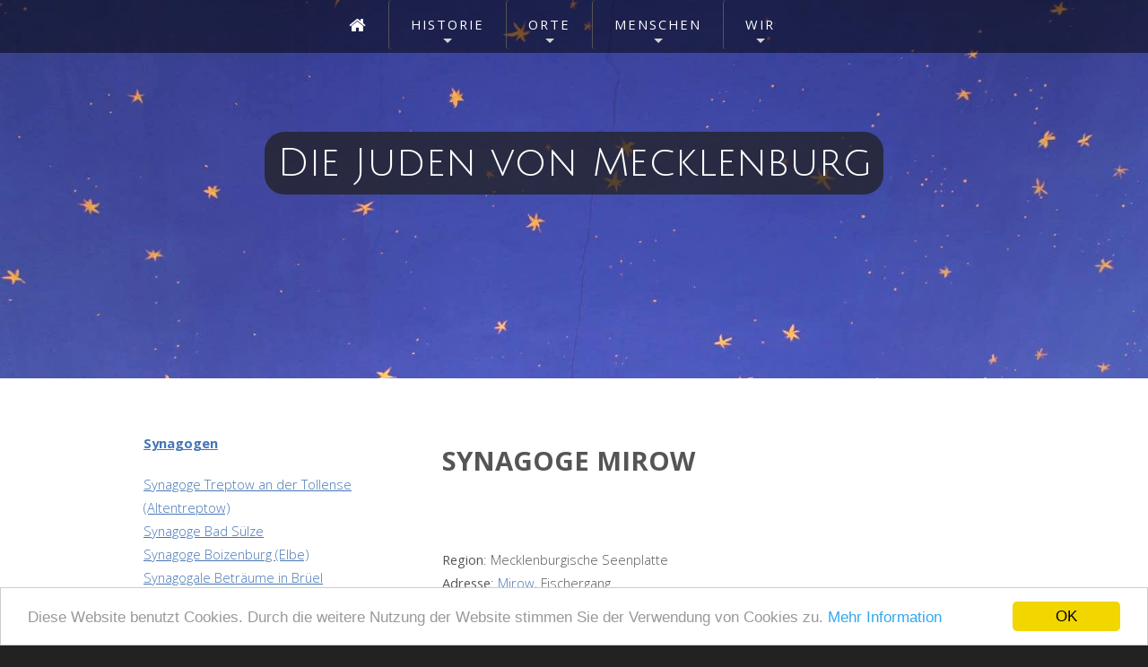

--- FILE ---
content_type: text/html; charset=utf-8
request_url: http://juden-in-mecklenburg.de/Synagogen/Synagoge_Mirow
body_size: 5468
content:
<!DOCTYPE HTML>
<!--
	Solarize by TEMPLATED
	templated.co @templatedco
	Released for free under the Creative Commons Attribution 3.0 license (templated.co/license)
-->
<html lang="de" xml:lang="de" xmlns="http://www.w3.org/1999/xhtml" itemscope itemtype="http://schema.org/Organization">
<head>
    <title>Die Synagoge Mirow</title>
    <meta http-equiv="content-type" content="text/html; charset=utf-8" />
    <meta http-equiv="X-UA-Compatible" content="IE=edge,chrome=1" />
    <meta name="description" content="Die Synagoge Mirow" />
    <meta name="keywords" content="Synagoge, Juden, Mecklenburg, Synagoge Mirow" />
    <meta name="robots" content="index, follow"/>
    <link rel="shortcut icon" href="./public/img/favicon.ico" type="image/png">
            <script src="/public/js/analytics.js"></script>
    
    
    <!-- HTML5 shim and Respond.js IE8 support of HTML5 elements and media queries -->
    <!--[if lt IE 9]>
    <script src="https://cdnjs.cloudflare.com/ajax/libs/html5shiv/3.7.3/html5shiv.min.js"></script>
    <script src="https://cdnjs.cloudflare.com/ajax/libs/respond.js/1.4.2/respond.min.js"></script>
    <![endif]-->

    <!-- jQuery -->
    <script src="https://code.jquery.com/jquery-3.2.1.min.js" integrity="sha256-hwg4gsxgFZhOsEEamdOYGBf13FyQuiTwlAQgxVSNgt4=" crossorigin="anonymous"></script>

    <!-- jQuery UI -->
    <script src="https://code.jquery.com/ui/1.12.1/jquery-ui.min.js" integrity="sha256-VazP97ZCwtekAsvgPBSUwPFKdrwD3unUfSGVYrahUqU=" crossorigin="anonymous"></script>
    <link href="https://cdnjs.cloudflare.com/ajax/libs/jqueryui/1.12.1/themes/smoothness/jquery-ui.min.css" rel="stylesheet" type="text/css" />


    <!-- Skel.js -->
    <script src="https://cdnjs.cloudflare.com/ajax/libs/skel-layers/2.2.1/skel.min.js"></script>
    <script src="https://cdnjs.cloudflare.com/ajax/libs/skel-layers/2.2.1/skel-layers.min.js"></script>

    <!-- SmartMenus jQuery plugin -->
    <script src="https://cdnjs.cloudflare.com/ajax/libs/jquery.smartmenus/1.0.1/jquery.smartmenus.min.js" type="text/javascript"></script>
    <!-- SmartMenus core CSS (required) -->
    <link href="https://cdnjs.cloudflare.com/ajax/libs/jquery.smartmenus/1.0.1/css/sm-core-css.css" rel="stylesheet" type="text/css" />
    <!-- SmartMenus "sm-custom" menu theme (optional, you can use your own CSS, too) -->
    <!-- <link href="https://cdnjs.cloudflare.com/ajax/libs/jquery.smartmenus/1.0.1/css/sm-custom/sm-blue.min.css" rel="stylesheet" type="text/css" />	-->
    <link rel="stylesheet" href="/public/css/jquery.smartmenus/sm-custom.css" />

    <script src="/public/js/init.js"></script>

    <link rel="stylesheet" href="https://cdnjs.cloudflare.com/ajax/libs/normalize/7.0.0/normalize.min.css" />

    <noscript>
        <link rel="stylesheet" href="https://cdnjs.cloudflare.com/ajax/libs/skel-layers/2.2.1/skel.min.css" />
        <link rel="stylesheet" href="/public/css/style.css" />
    </noscript>
    <!--[if lte IE 8]><link rel="stylesheet" href="/public/css/ie/v8.css" /><![endif]-->
    

    <meta name="google-site-verification" content="IP14NKRqA1XHK4buVgYtJhdXBCUfN01AKKmIvh8aecs" />
    <link rel="publisher" href="https://plus.google.com/+JudeninmecklenburgDe1" />
    <link rel="sitemap" type="application/xml" title="Sitemap" href="/sitemap.xml" />

    <!-- Begin Cookie Consent plugin by Silktide - http://silktide.com/cookieconsent -->
        <script type="text/javascript" src="//cdnjs.cloudflare.com/ajax/libs/cookieconsent2/1.0.9/cookieconsent.min.js"></script>

    <script type="text/javascript">
        
        window.cookieconsent_options = {"message":"Diese Website benutzt Cookies. Durch die weitere Nutzung der Website stimmen Sie der Verwendung von Cookies zu.","dismiss":"OK","learnMore":"Mehr Information","link":"http://ec.europa.eu/ipg/basics/legal/cookies/index_en.htm","theme":"light-bottom"};
        
    </script>
    <!-- End Cookie Consent plugin -->

    <!-- Google+ Snippet Markup -->
    <meta itemprop="name" content="Die Synagoge Mirow" />
    <meta itemprop="description" content="Projekt Juden in Mecklenburg: Die Synagoge Mirow" />
    <meta itemprop="image" content="http://juden-in-mecklenburg.de/public/img/Synagogen/banner.jpg" />

    <!-- Die Twitter Card data -->
    <meta name="twitter:card" content="summary" />
    <meta name="twitter:site" content="@j_mecklenburg" />
    <meta name="twitter:url" content="http://juden-in-mecklenburg.de/Synagogen/Synagoge_Mirow" />
    <meta name="twitter:title" content="Die Synagoge Mirow" />
    <meta name="twitter:description" content="Projekt Juden in Mecklenburg: Die Synagoge Mirow" />
    <meta name="twitter:creator" content="@j_mecklenburg" />
    <meta name="twitter:image:src" content="http://juden-in-mecklenburg.de/public/img/Synagogen/banner.jpg" />
</head>
<body class="homepage">

    
    <!-- Header Wrapper -->
    <div class="wrapper style1">

        <!-- Header -->
        <div id="header">
            <div class="container">

                <!-- Logo -->
                <h2><a href="#" id="logo">Mecklenburg</a></h2>

                <!-- Nav -->
                <nav id="nav">
                    <!-- Mobile menu toggle button (hamburger/x icon) -->
                    <input id="main-menu-state" type="checkbox" />
                    <label class="main-menu-btn" for="main-menu-state">
                        <span class="main-menu-btn-icon"></span> Toggle main menu visibility
                    </label>
                    <ul><li><a href="/" ><span><i class='fa fa-home fa-lg'></i></span></a></li><li><a href="#" ><span>Historie</span></a><ul><li><a href="/Geschichte" ><span>Überblick zur jüdischen Geschichte Mecklenburgs</span></a></li><li><a href="#" ><span>Die „Arisierung“ Mecklenburger Firmen</span></a></li><li><a href="#" ><span>Der Holocaust in Mecklenburg</span></a></li><li><a href="/Bibliografie" ><span>Bibliografie</span></a></li><li><a href="/Dokumente" ><span>Dokumente zur jüdischen Geschichte</span></a></li><li><a href="/Beitraege" ><span>Gastbeiträge</span></a></li></ul></li><li><a href="#" ><span>Orte</span></a><ul><li><a href="/Orte" ><span>Wohnorte</span></a></li><li><a href="/Synagogen" ><span>Synagogen</span></a></li><li><a href="/Friedhoefe" ><span>Jüdische Friedhöfe</span></a></li><li><a href="/Museen_und_Ausstellungen" ><span>Museen & Ausstellungen</span></a></li><li><a href="/Stolpersteine" ><span>Stolpersteine</span></a></li><li><a href="/Juedische_Bevoelkerung" ><span>Jüdische Bevölkerungsentwicklung</span></a></li></ul></li><li><a href="#" ><span>Menschen</span></a><ul><li><a href="#" ><span>Jüdische Familien</span></a></li><li><a href="/Persoenlichkeiten" ><span>Persönlichkeiten</span></a></li><li><a href="/Rabbiner" ><span>Rabbiner</span></a></li><li><a href="/Holocaust/Opfer" ><span>Holocaust-Opfer</span></a></li><li><a href="/Geschichte/Juedische_Kriegsteilnehmer" ><span>Jüdische Kriegsteilnehmer</span></a></li><li><a href="/Genealogie" ><span>Genealogie</span></a></li></ul></li><li><a href="#" ><span>Wir</span></a><ul><li><a href="/Forschungsprojekte" ><span>Unsere Forschungsprojekte</span></a></li><li><a href="/Ueber_uns" ><span>Über uns</span></a></li><li><a href="/Hinweise_zu_Anfragen" ><span>Hinweise zu Anfragen</span></a></li><li><a href="/Partner" ><span>Partner</span></a></li><li><a href="/Login" ><span>Login</span></a></li><li><a href="/Impressum" ><span>Impressum</span></a></li></ul></li></ul>
                </nav>

            </div>
        </div>

        <!-- Banner -->
        <div id="banner">
            <section class="container">
                <h2>Die Juden von Mecklenburg</h2>
                <span>&nbsp;</span>
                <p>&nbsp;</p>
            </section>
        </div>
            </div>

    

    <!-- Main -->
    <div id="main" class="wrapper style4">
        <div class="container">
            <div class="row">

                <!-- Sidebar -->
                <div id="sidebar" class="4u">
                                            <ul><li><a href="/Synagogen" style="font-weight: bold; display:block; margin-bottom: 20px !important;"><span>Synagogen</span></a></li><li><a href="/Synagogen/Synagoge_Treptow_an_der_Tollense_Altentreptow" ><span>Synagoge Treptow an der Tollense (Altentreptow)</span></a></li><li><a href="/Synagogen/Synagoge_Bad_Suelze" ><span>Synagoge Bad Sülze</span></a></li><li><a href="/Synagogen/Synagoge_Boizenburg_Elbe" ><span>Synagoge Boizenburg (Elbe)</span></a></li><li><a href="/Synagogen/Synagogale_Betraeume_in_Brueel" ><span>Synagogale Beträume in Brüel</span></a></li><li><a href="/Synagogen/Synagoge_Buetzow" ><span>Synagoge Bützow</span></a></li><li><a href="/Synagogen/Synagoge_Crivitz" ><span>Synagoge Crivitz</span></a></li><li><a href="/Synagogen/Synagoge_Dargun" ><span>Synagoge Dargun</span></a></li><li><a href="/Synagogen/Synagoge_Demmin" ><span>Synagoge Demmin</span></a></li><li><a href="/Synagogen/Synagoge_Doemitz" ><span>Synagoge Dömitz</span></a></li><li><a href="/Synagogen/Synagoge_Fuerstenberg_Havel" ><span>Synagoge Fürstenberg (Havel)</span></a></li><li><a href="/Synagogen/Synagoge_Gadebusch" ><span>Synagoge Gadebusch</span></a></li><li><a href="/Synagogen/Synagoge_Gnoien" ><span>Synagoge Gnoien</span></a></li><li><a href="/Synagogen/Synagoge_Goldberg" ><span>Synagoge Goldberg</span></a></li><li><a href="/Synagogen/Synagoge_Grabow" ><span>Synagoge Grabow</span></a></li><li><a href="/Synagogen/Synagoge_Grevesmuehlen" ><span>Synagoge Grevesmühlen</span></a></li><li><a href="/Synagogen/Synagoge_Guestrow" ><span>Synagoge Güstrow</span></a></li><li><a href="/Synagogen/Synagoge_Hagenow" ><span>Synagoge Hagenow</span></a></li><li><a href="/Synagogen/Synagoge_Krakow_am_See" ><span>Synagoge Krakow am See</span></a></li><li><a href="/Synagogen/Synagoge_Ludwigslust" ><span>Synagoge Ludwigslust</span></a></li><li><a href="/Synagogen/Synagoge_Malchin" ><span>Synagoge Malchin</span></a></li><li><a href="/Synagogen/Synagoge_Malchow" ><span>Synagoge Malchow</span></a></li><li><a href="/Synagogen/Synagoge_Mirow" ><span>Synagoge Mirow</span></a></li><li><a href="/Synagogen/Synagoge_Neubrandenburg" ><span>Synagoge Neubrandenburg</span></a></li><li><a href="/Synagogen/Synagoge_Neubukow" ><span>Synagoge Neubukow</span></a></li><li><a href="/Synagogen/Synagoge_Neukalen" ><span>Synagoge Neukalen</span></a></li><li><a href="/Synagogen/Synagoge_Neustadt_Glewe" ><span>Synagoge Neustadt-Glewe</span></a></li><li><a href="/Synagogen/Synagoge_Alt_Strelitz" ><span>Synagoge Alt-Strelitz</span></a></li><li><a href="/Synagogen/Synagoge_Parchim" ><span>Synagoge Parchim</span></a></li><li><a href="/Synagogen/Synagoge_Penzlin" ><span>Synagoge Penzlin</span></a></li><li><a href="/Synagogen/Synagoge_Plau_am_See" ><span>Synagoge Plau am See</span></a></li><li><a href="/Synagogen/Synagoge_Rehna" ><span>Synagoge Rehna</span></a></li><li><a href="/Synagogen/Synagoge_Ribnitz_Damgarten" ><span>Synagoge Ribnitz-Damgarten</span></a></li><li><a href="/Synagogen/Synagoge_Rossow" ><span>Synagoge Rossow</span></a></li><li><a href="/Synagogen/Synagoge_Rostock" ><span>Synagoge Rostock</span></a></li><li><a href="/Synagogen/Synagoge_Roebel_Mueritz" ><span>Synagoge Röbel (Müritz)</span></a></li><li><a href="/Synagogen/Synagoge_Schwaan" ><span>Synagoge Schwaan</span></a></li><li><a href="/Synagogen/Synagoge_Schwerin" ><span>Synagoge Schwerin</span></a></li><li><a href="/Synagogen/Synagoge_Stavenhagen" ><span>Synagoge Stavenhagen</span></a></li><li><a href="/Synagogen/Synagoge_Sternberg" ><span>Synagoge Sternberg</span></a></li><li><a href="/Synagogen/Synagoge_Tessin" ><span>Synagoge Tessin</span></a></li><li><a href="/Synagogen/Synagoge_Teterow" ><span>Synagoge Teterow</span></a></li><li><a href="/Synagogen/Synagoge_Waren_Mueritz" ><span>Synagoge Waren (Müritz)</span></a></li><li><a href="/Synagogen/Synagoge_Warin" ><span>Synagoge Warin</span></a></li><li><a href="/Synagogen/Synagoge_Wittenburg" ><span>Synagoge Wittenburg</span></a></li></ul>
                                    </div>

                <!-- Content -->
                <div id="content" class="8u skel-cell-important">
                    
                        
                        

                        

    <header class="major">
        <h1>Synagoge Mirow</h1>
        <span class="byline"></span>
    </header>

    <p>
        <b>Region</b>: Mecklenburgische Seenplatte<br/>
        <b>Adresse</b>: <a href="/Orte/Mirow">Mirow</a>, Fischergang        <br /><b>Erhaltung:</b> abgerissen    </p>

    <h3>Geschichte der Synagoge</h3>

            <p>
Es liegen keinerlei Hinweise auf eine jüdische Bevölkerung in <a href="/Orte/Mirow">Mirow</a> während
der <a href="/Geschichte/Juedische_Erstbesiedlung">ersten Phase der jüdischen Besiedlung Mecklenburgs</a> vor,
so dass auch keine Aussagen zu einer Synagoge in dieser Zeit gemacht werden können.
</p>

<p>
Nach der <a href="/Geschichte/Juedische_Neuansiedlung">jüdischen Wiederbesiedlung</a>
muss es zeitlich nacheinander mindestens zwei jüdische Gotteshäuser in Mirow gegeben haben.
Schon 1799 beschloss die jüdische Gemeinde durch die Gemeindemitglieder
Isaac Abraham, Jacob Levin, Jacob Abraham, Meyer Jacob, Moses Baruch und Philipp Salomon Levy
den Bau einer eigenen Synagoge. Wo diese anschließend errichtet wurde, ist unbekannt.
Laut einer Festschrift von 1927 soll der Name der Gärten “bi de Judenkirch”
auf den ehemaligen Synagogenstandort hinweisen. In einem der Gärten
sollen Steine und Scherben gefunden worden sein, die auf eine Synagoge hingewiesen haben sollen.
Im gleichen Jahr erließ der Rabbiner Levin <strong>Emanuel</strong>, der spätere Landesrabbiner von Mecklenburg-Strelitz,
auch eine Synagogenordnung für Mirow.
Die weitere Geschichte dieses Synagogengebäudes liegt im Dunkeln.
</p>

<p>
Ohne dass die Gründe für die Notwendigkeit bekannt wären, beantragte
die jüdische Gemeinde von Mirow mit Schreiben vom 12. Juli 1858 den Neubau der Synagoge,
die gleichzeitig auch eine Lehrerwohnung beinhalten sollte,
und bat um kostenlose Bereitstellung der Materialien wie Holz, Kalk und gebrannte Steine.
Erst am 28. Januar 1860 scheint der Plan nach positiver Prüfung der finanziellen Tragbarkeit des Vorhabens
durch das Großherzogliche Amt hinreichend Gestalt angenommen zu haben.
Danach wurde für den Bau durch die Gemeinde eine Anleihe von 750 Courant aufgenommen, die über die Folgejahre
durch die Einnahmen aus den Gemeindebeiträgen abgetragen und durch die Verpfändung
des gesamten beweglichen und unbeweglichen Gemeindevermögens gesichert werden sollte.
Die Kreditaufnahme war zuvor am 24. Januar 1860 durch den Vorstand der jüdischen
Gemeinde A. J. <strong>Philippson</strong> und Jacoby <strong>Heine</strong>
sowie durch die Gemeindemitglieder Jacoby <strong>Philippson</strong>,
S. <strong>Herzfeld</strong>, S. <strong>Levin</strong>, H. <strong>Herzfeld</strong>,
Moses <strong>Heine</strong>, S. <strong>Philippson</strong>, B. <strong>Burgheim</strong>,
A. <strong>Philippson</strong> senior und G. <strong>Burgheim</strong> beschlossen worden.
Die Synagoge wurde danach im Mirower Fischergang errichtet.
Am 29. April 1863 wurden der Gemeinde auch die Materialien für den Bau einer Barriere um die Synagoge bewilligt,
womit nur eine übliche Mauer gemeint gewesen sein kann.
</p>

<p>
Auch die weitere Geschichte dieses Gebäudes ist derzeit nur unzureichend erforscht.
Einer Quelle aus dem Jahr 1912 zufolge wurde die Mirower Synagoge zu diesem Zeitpunkt bereits seit Jahren nicht mehr genutzt
und befand sich in einem reparaturbedürftigen Zustand. Die Eigentumsverhältnisse zu diesem Zeitpunkt sind unklar.
Das Synagogengebäude soll später als Lagerhalle genutzt, aber einige Jahre später abgerissen worden sein.
</p>
            <div class="autor">
        -----<br />
        (Gramenz, Jürgen / Ulmer, Sylvia - 04.10.2016)
    </div>
    
        <div class="quellen">
        Quellen:<br /><br />
        <ul>
                            <li>Arlt, Klaus / Beyer, Constantin / Ehlers, Ingrid / Etzold, Alfred / Fahning, Kerstin Antje: Zeugnisse jüdischer Kultur. Erinnerungsstätten in Mecklenburg-Vorpommern, Brandenburg, Berlin, Sachsen-Anhalt, Sachsen und Thüringen, Wichern-Verlag, Berlin 1992</li>
                            <li>Landeshauptarchiv Schwerin: Rep. 4.11-17/3, Nr. 919, 921, 922 (Dominialamt Mirow)</li>
                    </ul>
    </div>


                                    </div>
            </div>
        </div>
    </div>



    <!-- Footer -->
    <div id="footer">
        <section class="container">

            <h4>Projekt Juden in Mecklenburg</h4>

            <div class="row double">
                <div class="6u">
                    <header class="major">
                        <span class="byline">Wir</span>
                    </header>
                        <a href="/Ueber_uns">Über uns</a>
                        | <a href="/Partner">Partner</a>
                        | <a href="/Forschungsprojekte">Forschungsprojekte</a>
                        | <a href="/Impressum">Impressum</a>
                                                    | <a href="/Login" rel="nofollow">Login</a>
                                        </div>
                <div class="6u">
                    <header class="major">
                        <span class="byline">Soziale Netzwerke</span>
                    </header>
                    <ul class="icons">
                                                <li><a href="https://twitter.com/@j_mecklenburg" class="fa fa-twitter" target="_blank"><span>Twitter</span></a></li>
                                                <li><a rel="publisher" href="https://plus.google.com/+JudeninmecklenburgDe1" class="fa fa-google-plus" target="_blank"><span>Google+</span></a></li>
                    </ul>
                </div>

            </div>

            <hr />
        </section>

        <!-- Copyright -->
        <div id="copyright">
            &copy; 2015-2026 Projekt Juden in Mecklenburg (juden-in-mecklenburg.de). Alle Rechte vorbehalten.         </div>
    </div>


            <script>
            $( document ).ready(function() {
                $('.wrapper.style1').css('background-image', 'url(/public/img/Synagogen/banner.jpg)');
            });
        </script>
    </body>
</html>

--- FILE ---
content_type: text/css
request_url: http://juden-in-mecklenburg.de/public/css/style.css
body_size: 3734
content:
@import url("font-awesome.min.css");
@import url("http://fonts.googleapis.com/css?family=Open+Sans:300,400,600,700,800");
@import url("http://fonts.googleapis.com/css?family=Julius+Sans+One");

/*
	Solarize by TEMPLATED
	templated.co @templatedco
	Released for free under the Creative Commons Attribution 3.0 license (templated.co/license)
*/

/* Basic */

	body {
		background: #222222;
	}

		body.loading * {
			-moz-transition: none !important;
			-webkit-transition: none !important;
			-o-transition: none !important;
			-ms-transition: none !important;
			transition: none !important;
			-moz-animation: none !important;
			-webkit-animation: none !important;
			-o-animation: none !important;
			-ms-animation: none !important;
			animation: none !important;
		}

	body, input, select, textarea {
		color: #555555;
		font-family: 'Open Sans', sans-serif;
		font-size: 12pt;
		font-weight: 300;
		line-height: 1.65em;
	}

	a {
		color: #4475b4;
		text-decoration: underline;
	}

	/* Kapitälchen */
	strong {
        letter-spacing: 0.05em;
		font-variant:small-caps;
		font-weight: 700;
	}

	b {
		font-weight: 700;
	}

	em, i {
		font-style: italic;
	}

	p, ul, ol, dl, table, blockquote {
		margin: 0 0 2em 0;
	}

	p {
		line-height: 1.8em;
	}

		p.medium {
			font-size: 1.4em;
		}

	h1, h2, h3, h4, h5, h6 {
		color: inherit;
		font-weight: 700;
	}

		h1 a, h2 a, h3 a, h4 a, h5 a, h6 a {
			color: inherit;
			text-decoration: none;
		}

	h1 {
		font-size: 2.0em;
	}

	h2 {
		font-size: 1.5em;
	}

	h3 {
		font-size: 1.25em;
	}

	sub {
		font-size: 0.8em;
		position: relative;
		top: 0.5em;
	}

	sup {
		font-size: 0.8em;
		position: relative;
		top: -0.5em;
	}

	hr {
		border-top: solid 1px #555555;
		border: 0;
		margin-bottom: 1.5em;
	}

	blockquote {
		border-left: solid 0.5em #555555;
		font-style: italic;
		padding: 1em 0 1em 2em;
	}

	section.special, article.special {
		text-align: center;
	}

	header.major {
		padding-bottom: 3em;
		text-align: center;
		text-transform: uppercase;
	}

		header.major h2 {
			font-size: 2.6em;
			font-weight: 700;
			line-height:1.1em;
		}

		header.major .byline {
			display: block;
			padding-top: 1em;
			letter-spacing: 1px;
			font-size: 1.4em;
		}

	footer > :last-child {
		margin-bottom: 0;
	}

	footer.major {
		padding-top: 3em;
	}

/* Form */

	input[type="text"],
	input[type="password"],
	input[type="email"],
	textarea {
		-moz-appearance: none;
		-webkit-appearance: none;
		-o-appearance: none;
		-ms-appearance: none;
		appearance: none;
		background: none;
		border: solid 1px #555555;
		color: inherit;
		display: block;
		outline: 0;
		padding: 0.75em;
		text-decoration: none;
		width: 100%;
	}

		input[type="text"]:focus,
		input[type="password"]:focus,
		input[type="email"]:focus,
		textarea:focus {
			border-color: #555555;
		}

	input[type="text"],
	input[type="password"],
	input[type="email"] {
		line-height: 1em;
	}

	::-webkit-input-placeholder {
		color: inherit;
		opacity: 0.5;
		position: relative;
		top: 3px;
	}

	:-moz-placeholder {
		color: inherit;
		opacity: 0.5;
	}

	::-moz-placeholder {
		color: inherit;
		opacity: 0.5;
	}

	:-ms-input-placeholder {
		color: inherit;
		opacity: 0.5;
	}

	.formerize-placeholder {
		color: rgba(85, 85, 85, 0.5) !important;
	}

    form, fieldset {
        border:0 !important;
    }

/* Image */

	.image {
		border: 0;
		position: relative;
	}

		.image.fit {
			display: block;
		}

			.image.fit img {
				display: block;
				width: 100%;
			}

		.image.feature {
			display: block;
			margin: 0 0 2em 0;
		}

			.image.feature img {
				display: block;
				width: 100%;
			}

/* Icon */

	.icon {
		position: relative;
	}

		.icon:before {
			content: "";
			-moz-osx-font-smoothing: grayscale;
			-webkit-font-smoothing: antialiased;
			font-family: FontAwesome;
			font-style: normal;
			font-weight: normal;
			text-transform: none !important;
		}

		.icon > .label {
			display: none;
		}

/* Lists */

	ol.default {
		list-style: decimal;
		padding-left: 1.25em;
	}

		ol.default li {
			padding-left: 0.25em;
		}

	ul.default {
		margin: 0;
		padding: 0;
		list-style: none;
	}

		ul.default li {
			padding: 0.40em 0em;
		}

	ul.icons {
		cursor: default;
		padding-bottom: 2em;
	}

		ul.icons li {
			display: inline-block;
			line-height: 1em;
			padding: 0.5em 1em;
		}

			ul.icons li:first-child {
				padding-left: 0;
			}

			ul.icons li span {
				display: none;
			}

			ul.icons li a {
				text-decoration: none;
				font-size: 2em;
				color: inherit;
				opacity: 0.2;
				-moz-transition: all 0.35s ease-in-out;
				-webkit-transition: all 0.35s ease-in-out;
				-o-transition: all 0.35s ease-in-out;
				-ms-transition: all 0.35s ease-in-out;
				transition: all 0.35s ease-in-out;
			}

			ul.icons li a:hover {
				color: inherit;
				opacity: 1;
			}

	ul.actions {
		cursor: default;
	}

		ul.actions:last-child {
			margin-bottom: 0;
		}

		ul.actions li {
			display: inline-block;
			padding: 0 0 0 1.5em;
		}

			ul.actions li:first-child {
				padding: 0;
			}

		ul.actions.vertical li {
			display: block;
			padding: 1.5em 0 0 0;
		}

			ul.actions.vertical li:first-child {
				padding: 0;
			}

	ul.special-icons {
		margin: 0em;
		padding: 0em;
	}

		ul.special-icons > li {
			position: relative;
			padding: 0.50em 0em 0.50em 0em;
		}

		ul.special-icons > li:before {
			position: absolute;
			left: 0;
			top: 2em;
			display: block;
			background: none;
			font-size: 2em;
			border-radius: 5px;
		}

		ul.special-icons > li:first-child {
			border-top: none;
		}

		ul.special-icons h3 {
			margin-bottom: 0.80em;
			line-height: 2em;
			text-transform: uppercase;
			font-weight: 700;
			font-size: 1.2em;
		}

		ul.special-icons span {
			line-height: 190%;
		}

		ul.special-icons .fa {
			float: left;
			display: inline-block;
			padding-right: 1em;
			font-size: 1.4em;
			color: #4475b4;
		}

		ul.special-icons p {
			padding-left: 2.7em;
		}

div.quellen > ul {
    padding-left: 15px;
	list-style: circle;
}

div.zitate > ul {
    padding-left: 0px;
	list-style: none;
}

ul.liste {
    padding-left: 15px;
    list-style: circle;
}


/* Tables */

	table {
		width: 100%;
	}

		table.default {
			width: 100%;
		}

			table.default tbody tr {
				border-bottom: solid 1px #555555;
			}

			table.default td {
				padding: 0.5em 1em 0.5em 1em;
			}

			table.default th {
				font-weight: 700;
				padding: 0.5em 1em 0.5em 1em;
				text-align: left;
			}

			table.default thead {
				background: #555555;
				color: #fff;
			}

        table.default2 {
            width: 100%;
            font-size:70% !important;
        }

            table.default2 tbody tr {
                border-bottom: dotted 1px #555555;
            }

            table.default2 td {
                font-weight:normal;
                padding: 0.5em 0.5em 0.5em 0.5em;
            }

            table.default2 th {
                font-weight: 700;
                padding: 0.5em 0.5em 0.5em 0.5em;
                text-align: left;
            }

            table.default2 thead {
                background: #555555;
                color: #fff;
            }

/* Button */

	input[type="submit"],
	input[type="reset"],
	input[type="button"],
	.button {
		-moz-appearance: none;
		-webkit-appearance: none;
		-o-appearance: none;
		-ms-appearance: none;
		appearance: none;
		background: none;
		border-radius: none;
		border: 2px solid;
		border-color: #4475b4;
		color: #4475b4;
		cursor: pointer;
		display: inline-block;
		padding: 0.90em 1.2em;
		letter-spacing: 1px;
		text-align: center;
		text-decoration: none;
		text-transform: uppercase;
		font-size: 1.4em;
		-moz-transition: all 0.35s ease-in-out;
		-webkit-transition: all 0.35s ease-in-out;
		-o-transition: all 0.35s ease-in-out;
		-ms-transition: all 0.35s ease-in-out;
		transition: all 0.35s ease-in-out;
	}

		input[type="submit"]:hover,
		input[type="reset"]:hover,
		input[type="button"]:hover,
		.button:hover {
			background: #4475b4;
			color: white;
		}

		input[type="submit"].alt,
		input[type="reset"].alt,
		input[type="button"].alt,
		.button.alt {
			border-color: inherit;
			color: inherit;
		}

			input[type="submit"].alt:hover,
			input[type="reset"].alt:hover,
			input[type="button"].alt:hover,
			.button.alt:hover {
				background: white;
				color: #4475b4;
			}

		input[type="submit"].fit,
		input[type="reset"].fit,
		input[type="button"].fit,
		.button.fit {
			width: 100%;
		}

		input[type="submit"].small,
		input[type="reset"].small,
		input[type="button"].small,
		.button.small {
			font-size: 0.8em;
		}

/* Wrapper */

	.wrapper {
		padding: 6em 0em 4em 0em;
	}

		.wrapper.style1 {
			padding: 0em;
			background: #222222 url(/public/img/banner.jpg) no-repeat;
			background-size: cover;
		}

		.wrapper.style2 {
			background: #f2f2f2;
		}

			.wrapper.style2 .major {
				text-align: left !important;
			}

				.wrapper.style2 .major h2 {
					display: block;
					margin-bottom: 0.70em;
					letter-spacing: 1px;
					line-height: 1.4em;
					text-transform: uppercase;
					font-size: 1.8em;
					font-weight: 400;
				}

				.wrapper.style2 .major .byline {
					letter-spacing: normal;
					line-height: 1.6em;
					text-transform: capitalize;
					font-size: 1.4em;
				}

			.wrapper.style2 h3 {
				display: block;
				margin-bottom: 1em;
				letter-spacing: 1px;
				line-height: 1.4em;
				text-transform: uppercase;
				font-size: 1.6em;
				font-weight: 400;
			}

		.wrapper.style3 {
			padding-bottom: 6em;
			background: #4475b4;
			text-align: center;
			color: white;
		}

			.wrapper.style3 .container {
				padding-left: 6em;
				padding-right: 6em;
			}

			.wrapper.style3 p {
				font-size: 1.6em;
			}

		.wrapper.style4 {
			background: white;
		}

		.wrapper.style5 {
			background: #4475b4;
			text-align: center;
			color: white;
		}

			.wrapper.style5 .image {
				display: block;
				width: 60%;
				margin: 0em auto 2em auto;
			}

				.wrapper.style5 .image img {
					border-radius: 50%;
					border: 10px solid;
					border-color: white;
				}

/* Header */

	#header {
		color: white;
		height: 4em;
		background: rgba(0, 0, 0, 0.5);
	}

		#header .container {
			position: relative;
		}

	.homepage #logo {
		display: none;
	}

	.homepage #nav {
		position: static;
		right: none;
		text-align: center;
	}

	#logo {
		line-height: 2em;
		letter-spacing: 2px;
		text-transform: uppercase;
		font-size: 2em;
		font-weight: 400;
	}

		#logo h1 {
			display: inline-block;
			margin: 0;
			padding: 0;
		}

		#logo a {
			color: inherit;
		}

	#nav {
		position: absolute;
		top: 0;
		right: 0;
	}

		#nav > ul {
			width: 550px;
			padding: 0;
			margin: 0 auto;
		}

			#nav > ul > li {
				border-radius: 4px;
				/*
				display: inline-block;
				margin-left: 0.5em;
				padding: 0 0.5em;
				*/
			}

				#nav > ul > li a {
					color: inherit;
					line-height: 2em;
					letter-spacing: 2px;
					text-decoration: none;
					text-transform: uppercase;
					font-weight: 400;
					font-size: 1em;
				}

				#nav > ul > li:first-child {
					/*margin-left: 0;*/
				}

				#nav > ul > li.active a {
					/*color: white;*/
				}

/* Banner */

	#banner {
		padding: 6em 0em 3em 0em;
		text-align: center;
		/*text-transform: uppercase;*/
		color: white;
	}

		#banner .container {
			padding: 0em 8em;
		}

		#banner h2 {
            font-family: "Julius Sans One", Helvetica, sans-serif;
			display: inline-block;
			padding: 0.50em 0.30em;
			/*background: #5398e1;*/
            background: rgba(32, 32, 32, 0.75);
			font-size: 3em;
			font-weight: 400;
            -moz-border-radius: 0.5em;
            border-radius: 0.5em;
		}

		#banner span, #banner p {
			display: block;
			letter-spacing: 1px;
			text-transform: uppercase;
			font-size: 1.6em;
			font-weight: 300;
		}

		#banner span {
			padding: 1em 0em;
		}

/* Main */

	#main {
		padding: 4em 0;
	}

		#main #content .major, #main #sidebar .major {
			text-align: left;
		}

		#main #sidebar section {
			margin-top: 4em;
		}

			#main #sidebar section:first-child {
				margin-top: 0;
			}

		#main #sidebar .major {
			padding-bottom: 2em;
		}

			#main #sidebar .major h2 {
				font-size: 1.8em;
			}

/* Footer */

	#footer {
		padding: 6em 0 2em 0;
		text-align: center;
		color: #888888;
	}

		#footer hr {
			border-bottom: 1px solid;
			border-color: inherit;
			opacity: .05;
		}

		#footer .major h2 {
			color: inherit;
		}

		#footer .major .byline {
			color: inherit;
			opacity: .4;
		}

		#footer .copyright {
			margin-top: 3em;
			text-align: center;
		}

        #footer a {
            color: inherit;
        }

/* Copyright */

	#copyright {
		position: relative;
		/*text-transform: uppercase;*/
		text-align: center;
		padding: 3em 0em 3em 0em;
		color: white; /*inherit;*/
		opacity: .40;
	}

		#copyright a {
			text-decoration: none;
			color: inherit;
		}

/* Extra */

	#extra1 h2 {
		display: block;
		margin-bottom: 1em;
		letter-spacing: 1px;
		line-height: 1.4em;
		text-transform: uppercase;
		font-size: 1.8em;
		font-weight: 400;
	}

	#extra1 h3 {
		display: block;
		margin-bottom: 1em;
		letter-spacing: 1px;
		line-height: 1.4em;
		text-transform: uppercase;
		font-size: 1.6em;
		font-weight: 400;
	}

/* Team */

	#team h3 {
		margin-bottom: 0.50em;
		letter-spacing: 2px;
		text-transform: uppercase;
		font-weight: 700;
	}

/* Custom Classes */

.disabled {
	background-color:#dddddd !important;
}

#mb {
    background-repeat: no-repeat;
    border-style: solid;
    border-width: 1px;
    border-radius: 4px;
    font-weight: bold;
    padding-left: 25px;
}

.mb_success, .mb_error, .mb_info {
	border-style: solid;
	border-width: 1px;
	border-radius: 4px;
	padding:5px;
}

.mb_success {
    background-color: #ddffdd;
    border-color: #007700;
    color: #007700;
}

.mb_error {
    background-color: #ffdddd;
    border-color: #770000;
    color: #770000;
}

.mb_info {
    background-color: #dde8f0;
    border-color: #28465a;
    color: #28465a;
}

.error {
	font-weight: bold;
	color: red;
}

.success {
	font-weight: bold;
	color: green;
}

/* Quellen */

.quellen {
    margin-top: 50px;
    padding-top: 3px;
    border-top: dotted 1px #555555;
    font-size: 0.75em !important;
    line-height: 1.2em !important;
}
    .quellen li {
        margin-bottom: 3px;
    }
	
.zitate {
    margin-top: 50px;
    padding-top: 3px;
    border-top: dotted 1px #555555;
    font-size: 0.75em !important;
    line-height: 1.2em !important;
}
    .zitate li {
		padding-top: 3px;
		padding-bottom: 3px;
		list-style-type: none;
        margin-bottom: 3px;
    }	

/* Autor */
.autor {
	margin-top: 5px;
	padding-top: 5px;
	margin-bottom:50px;
	font-size: 0.9em !important;
}

/* JQUERY UI tabs */
#tabs-min {
    background: transparent;
    border: none;
}
#tabs-min .ui-widget-header {
    background: transparent;
    border: none;
    border-bottom: 1px solid #c0c0c0;
    -moz-border-radius: 0px;
    -webkit-border-radius: 0px;
    border-radius: 0px;
    margin-bottom:10px;
}
#tabs-min .ui-tabs-nav .ui-state-default {
    background: transparent;
    border: none;
}
#tabs-min .ui-tabs-nav .ui-state-active {
    background: transparent url(/public/img/uiTabsArrow.png) no-repeat bottom center;
    border: none;
}
#tabs-min .ui-tabs-nav .ui-state-default a {
    color: #c0c0c0;
}
#tabs-min .ui-tabs-nav .ui-state-active a {
    color: #555555;
}

/* Korrektur Linkfarbe bei Tabs */
.ui-tabs-panel > a, .ui-tabs-panel > p > a, .ui-tabs-panel > div > ul > li > a, .ui-tabs-panel > ul > li > a, .ui-tabs-panel > table > tbody > tr > td > a {
	color: #4475b4;
	text-decoration: underline;
}

#tabs-min div {
    color: #555555;
    font-family: 'Open Sans', sans-serif;
    font-size: 12pt;
    font-weight: 300;
    line-height: 1.65em;
}

#share-buttons img {
	width: 35px;
	padding: 3px;
	border: 0;
	box-shadow: 0;
	display: inline;
}

#share-buttons a {
	text-decoration: none !important;
}

--- FILE ---
content_type: application/javascript; charset=utf-8
request_url: https://cdnjs.cloudflare.com/ajax/libs/skel-layers/2.2.1/skel-layers.min.js
body_size: 4647
content:
/* skel-layers.js v2.2.1 | (c) n33 | getskel.com | MIT licensed */
!function(e){"function"==typeof define&&define.amd?define(["jquery","skel"],e):e(jQuery,skel)}(function(e,s){s.registerPlugin("layers",function(e){function i(e,s,i){var n,r,a=this;this.id=e,this.index=i,this.events={},this.config={breakpoints:null,states:null,position:null,side:null,animation:"none",orientation:"none",width:"auto",height:"auto",maxWidth:"100%",maxHeight:"100%",zIndex:this.index,html:"",hidden:!1,exclusive:null,resetScroll:!0,resetForms:!0,swipeToHide:!0,clickToHide:!1},t._.extend(this.config,s),null===this.config.exclusive&&(this.config.exclusive=this.config.hidden),this.element=t._.newDiv(this.config.html),this.element.id=e,this.element._layer=this,this.$element=null,this.touchPosX=null,this.touchPosY=null,this.visible=!1,r=t._.newElement(this.id,this.element,"skel_layers_hiddenWrapper",1),r.onAttach=function(){var e=this.object._layer;e.isInitialized()||e.init(),e.resume()},r.onDetach=function(){var e=this.object._layer;e.suspend()},a.config.states&&a.config.states!=t._.sd?(t._.cacheElement(r),n=t._.getArray(a.config.states),t._.iterate(n,function(e){t._.addCachedElementToState(n[e],r)})):a.config.breakpoints?(t._.cacheElement(r),n=t._.getArray(a.config.breakpoints),t._.iterate(n,function(e){t._.addCachedElementToBreakpoint(n[e],r)})):t._.attachElement(r)}if("undefined"==typeof e)return!1;e.fn._skel_layers_demote=function(){if(this.length>1){for(var s=0;s<this.length;s++)e(this[s])._skel_layers_demote();return e(this)}var i=e(this);return i.css("z-index",i.data("skel-layers-layer-z-index")).data("skel-layers-layer-z-index",""),i},e.fn._skel_layers_expandCell=function(){var s=e(this),i=s.parent(),t=12;i.children().each(function(){var s=e(this),i=s.attr("class");i&&i.match(/(\s+|^)([0-9]+)u(\s+|$)/)&&(t-=parseInt(RegExp.$2))}),t>0&&(s._skel_layers_initializeCell(),s.css("width",(s.data("cell-size")+t)/12*100+"%"))},e.fn._skel_layers_hasParent=function(){return e(this).parents().length>0},e.fn._skel_layers_initializeCell=function(){var s=e(this);s.attr("class").match(/(\s+|^)([0-9]+)u(\s+|$)/)&&s.data("cell-size",parseInt(RegExp.$2))},e.fn._skel_layers_promote=function(s){if(this.length>1){for(var i=0;i<this.length;i++)e(this[i])._skel_layers_promote(s);return e(this)}var n,r=e(this);return isNaN(n=parseInt(r.data("skel-layers-layer-index")))&&(n=0),r.data("skel-layers-layer-z-index",r.css("z-index")).css("z-index",t.config.baseZIndex+n+(s?s:1)),r},e.fn._skel_layers_resetForms=function(){var s=e(this);return e(this).find("form").each(function(){this.reset()}),s},e.fn._skel_layers_xcss=function(s,i){return e(this).css(s,i).css("-moz-"+s,"-moz-"+i).css("-webkit-"+s,"-webkit-"+i).css("-o-"+s,"-o-"+i).css("-ms-"+s,"-ms-"+i)},e.fn._skel_layers_xcssProperty=function(s,i){return e(this).css(s,i).css("-moz-"+s,i).css("-webkit-"+s,i).css("-o-"+s,i).css("-ms-"+s,i)},e.fn._skel_layers_xcssValue=function(s,i){return e(this).css(s,i).css(s,"-moz-"+i).css(s,"-webkit-"+i).css(s,"-o-"+i).css(s,"-ms-"+i)},e.fn._skel_layers_uncss=function(){var i=e(this),t=i.data("skel-layers-css"),n={};return!t||i.data("skel-layers-css-values")?i:(s.iterate(t,function(e){var s=i.css(t[e]);s&&(n[t[e]]=s,i.css(t[e],""))}),void i.data("skel-layers-css-values",n))},e.fn._skel_layers_recss=function(){var i=e(this),t=i.data("skel-layers-css-values");return t?(s.iterate(t,function(e){i.css(e,t[e])}),void i.removeData("skel-layers-css-values")):i},i.prototype.animations={none:{show:function(e){var s=e.config,i=e.$element;i.scrollTop(0)._skel_layers_promote(s.zIndex).show(),s.resetForms&&i._skel_layers_resetForms(),s.exclusive&&t.lockView("x"),e.moveToVisibleWrapper(),e.trigger("showstart"),e.trigger("showend")},hide:function(e){var s=e.config,i=e.$element;i.find("*").trigger("blur",[!0]),s.exclusive&&t.unlockView("x"),e.moveToHiddenWrapper(),i._skel_layers_demote().hide(),e.trigger("hidestart"),e.trigger("hideend")}},fade:{show:function(e){var s=e.config,i=e.$element;i.scrollTop(0)._skel_layers_promote(s.zIndex).css("opacity",0).show(),s.resetForms&&i._skel_layers_resetForms(),s.exclusive&&t.lockView("x"),e.moveToVisibleWrapper(),e.trigger("showstart"),window.setTimeout(function(){i._skel_layers_fadeIn(function(){e.trigger("showend")})},50)},hide:function(e){var s=e.config,i=e.$element;i.find("*").trigger("blur",[!0]),e.trigger("hidestart"),i._skel_layers_fadeOut(function(){s.exclusive&&t.unlockView("x"),e.moveToHiddenWrapper(),i._skel_layers_demote().hide(),e.trigger("hideend")})}},overlayX:{show:function(e){var s=e.config,i=e.$element;i.scrollTop(0)._skel_layers_promote(s.zIndex).css(s.side,"-"+t.recalcW(s._width)+"px").show(),s.resetForms&&i._skel_layers_resetForms(),s.exclusive&&t.lockView("x"),e.moveToVisibleWrapper(),e.trigger("showstart"),window.setTimeout(function(){i._skel_layers_translate(("right"==s.side?"-":"")+t.recalcW(s._width),0),window.setTimeout(function(){e.trigger("showend")},t.config.speed)},50)},hide:function(e){var s=e.config,i=e.$element;i.find("*").trigger("blur",[!0]),e.trigger("hidestart"),i._skel_layers_translateOrigin(),window.setTimeout(function(){s.exclusive&&t.unlockView("x"),e.moveToHiddenWrapper(),i._skel_layers_demote().hide(),e.trigger("hideend")},t.config.speed+50)}},overlayY:{show:function(e){var s=e.config,i=e.$element;i.scrollTop(0)._skel_layers_promote(s.zIndex).css(s.side,"-"+t.recalcW(s._height)+"px").show(),s.resetForms&&i._skel_layers_resetForms(),s.exclusive&&t.lockView("y"),e.moveToVisibleWrapper(),e.trigger("showstart"),window.setTimeout(function(){i._skel_layers_translate(0,("bottom"==s.side?"-":"")+t.recalcW(s._height)),window.setTimeout(function(){e.trigger("showend")},t.config.speed)},50)},hide:function(e){var s=e.config,i=e.$element;i.find("*").trigger("blur",[!0]),e.trigger("hidestart"),i._skel_layers_translateOrigin(),window.setTimeout(function(){s.exclusive&&t.unlockView("y"),e.moveToHiddenWrapper(),i._skel_layers_demote().hide(),e.trigger("hideend")},t.config.speed+50)}},pushX:{show:function(e){var s=e.config,i=e.$element,n=t.cache.wrapper.add(t.cache.visibleWrapper.children());i.scrollTop(0).css(s.side,"-"+t.recalcW(s._width)+"px").show(),s.resetForms&&i._skel_layers_resetForms(),n._skel_layers_promote(),s.exclusive&&t.lockView("x"),e.moveToVisibleWrapper(),e.trigger("showstart"),window.setTimeout(function(){i.add(n)._skel_layers_translate(("right"==s.side?"-":"")+t.recalcW(s._width),0),window.setTimeout(function(){e.trigger("showend")},t.config.speed)},50)},hide:function(e){var s=e.config,i=e.$element,n=t.cache.wrapper.add(t.cache.visibleWrapper.children());i.find("*").trigger("blur",[!0]),e.trigger("hidestart"),i.add(n)._skel_layers_translateOrigin(),window.setTimeout(function(){s.exclusive&&t.unlockView("x"),i.hide(),e.moveToHiddenWrapper(),n._skel_layers_demote(),e.trigger("hideend")},t.config.speed+50)}},pushY:{show:function(e){var s=e.config,i=e.$element,n=t.cache.wrapper.add(t.cache.visibleWrapper.children());i.scrollTop(0).css(s.side,"-"+t.recalcH(s._height)+"px").show(),s.resetForms&&i._skel_layers_resetForms(),s.exclusive&&t.lockView("y"),e.moveToVisibleWrapper(),e.trigger("showstart"),window.setTimeout(function(){i.add(n)._skel_layers_translate(0,("bottom"==s.side?"-":"")+t.recalcH(s._height)),window.setTimeout(function(){e.trigger("showend")},t.config.speed)},50)},hide:function(e){var s=e.config,i=e.$element,n=t.cache.wrapper.add(t.cache.visibleWrapper.children());i.find("*").trigger("blur",[!0]),e.trigger("hidestart"),i.add(n)._skel_layers_translateOrigin(),window.setTimeout(function(){s.exclusive&&t.unlockView("y"),i.hide(),e.moveToHiddenWrapper(),e.trigger("hideend")},t.config.speed+50)}},revealX:{show:function(e){var s=e.config,i=e.$element,n=t.cache.wrapper.add(t.cache.visibleWrapper.children());i.scrollTop(0).show(),s.resetForms&&i._skel_layers_resetForms(),n._skel_layers_promote(),s.exclusive&&t.lockView("x"),e.moveToVisibleWrapper(),e.trigger("showstart"),window.setTimeout(function(){n._skel_layers_translate(("right"==s.side?"-":"")+t.recalcW(s._width),0),window.setTimeout(function(){e.trigger("showend")},t.config.speed)},50)},hide:function(e){var s=e.config,i=e.$element,n=t.cache.wrapper.add(t.cache.visibleWrapper.children());i.find("*").trigger("blur",[!0]),e.trigger("hidestart"),n._skel_layers_translateOrigin(),window.setTimeout(function(){s.exclusive&&t.unlockView("x"),i.hide(),n._skel_layers_demote(),e.moveToHiddenWrapper(),e.trigger("hideend")},t.config.speed+50)}}},i.prototype.positions={"top-left":{v:"top",h:"left",side:"left"},"top-right":{v:"top",h:"right",side:"right"},top:{v:"top",h:"center",side:"top"},"top-center":{v:"top",h:"center",side:"top"},"bottom-left":{v:"bottom",h:"left",side:"left"},"bottom-right":{v:"bottom",h:"right",side:"right"},bottom:{v:"bottom",h:"center",side:"bottom"},"bottom-center":{v:"bottom",h:"center",side:"bottom"},left:{v:"center",h:"left",side:"left"},"center-left":{v:"center",h:"left",side:"left"},right:{v:"center",h:"right",side:"right"},"center-right":{v:"center",h:"right",side:"right"},center:{v:"center",h:"center",side:!1},"center-center":{v:"center",h:"center",side:!1}},i.prototype.on=function(e,s){this.events[e]||(this.events[e]=[]),this.events[e].push(s)},i.prototype.trigger=function(e){if(this.events[e]&&0!=this.events[e].length){var s=this;t._.iterate(this.events[e],function(i){s.events[e][i]()})}},i.prototype.show=function(e){if(this.visible)return void t.cache.visibleWrapper.append(this.element);var s,i=this,n=this.config,r=t._.useActive(n.animation),a=this.$element;switch(a.css("max-width","").css("max-height","").css("width","").css("height",""),n._width=t._.useActive(n.width),n._height=t._.useActive(n.height),"auto"==n._width&&(n._width=a.outerWidth()+1),"auto"==n._height&&(n._height=a.outerHeight()+1),("100%"!=n.maxWidth||"auto"==n.width)&&(n._width=t.recalcW(n._width),n._maxWidth=t.recalcW(t._.useActive(n.maxWidth)),n._width=Math.min(n._width,n._maxWidth)),("100%"!=n.maxHeight||"auto"==n.height)&&(n._height=t.recalcH(n._height),n._maxHeight=t.recalcH(t._.useActive(n.maxHeight)),n._height=Math.min(n._height,n._maxHeight)),a.css("width",n._width).css("height",n._height),"ios"==t._.vars.deviceType&&("100%"!=n._height||n.hidden||a.css("height","-webkit-calc("+n._height+" + 70px)"),a.on("blur","input,select,textarea",function(e,s){s||window.setTimeout(function(){t.cache.hiddenWrapper.append(i.element),window.setTimeout(function(){t.cache.visibleWrapper.append(i.element)},500)},500)})),s=this.positions[n.position],a.addClass("skel-layer-"+n.position).data("skel-layers-layer-position",n.position),s.v){case"top":a.css("top",0);break;case"bottom":a.css("bottom",0);break;case"center":a.css("top","50%").css("margin-top","-"+t.getHalf(n._height))}switch(s.h){case"left":a.css("left",0);break;case"right":a.css("right",0);break;case"center":a.css("left","50%").css("margin-left","-"+t.getHalf(n._width))}this.animations[r].show(this),n.exclusive&&(t.cache.body.addClass("skel-layers-exclusiveVisible"),t.cache.exclusiveLayer=this),this.visible=!0,this.trigger("show")},i.prototype.hide=function(e){if(!this.visible)return void t.cache.hiddenWrapper.append(this.element);var s=this.config,i=t._.useActive(s.animation);i in this.animations||(i="none"),this.animations[i].hide(this),s.exclusive&&t.cache.exclusiveLayer===this&&(t.cache.body.removeClass("skel-layers-exclusiveVisible"),t.cache.exclusiveLayer=null),this.trigger("hide"),this.visible=!1},i.prototype.init=function(){var s=this.config,i=e(this.element),n=this;switch(i._skel_layers_init(),i.find("*").each(function(){t.parseInit(e(this))}),i.addClass("skel-layer").data("skel-layers-layer-index",this.index).css("z-index",t.config.baseZIndex).css("position","fixed").css("-ms-overflow-style","-ms-autohiding-scrollbar").css("-webkit-overflow-scrolling","touch").hide(),s.orientation){case"vertical":i.css("overflow-y","auto").css("overflow-x","hidden");break;case"horizontal":i.css("overflow-x","auto").css("overflow-y","hidden");break;case"none":}s.position&&s.position in this.positions||(s.position="top-left"),s.side||(s.side=this.positions[s.position].side),s.animation&&("object"==typeof s.animation||s.animation in this.animations)||(s.animation="none"),s.clickToHide&&i.find("a").css("-webkit-tap-highlight-color","rgba(0,0,0,0)").on("click.skel-layers",function(s){var i=e(this);if(!i.hasClass("skel-layers-ignore")&&(s.preventDefault(),s.stopPropagation(),n.hide(),!i.hasClass("skel-layers-ignoreHref"))){var r=i.attr("href"),a=i.attr("target");"undefined"!=typeof r&&""!=r&&window.setTimeout(function(){"_blank"==a&&"wp"!=t._.vars.deviceType?window.open(r):window.location.href=r},t.config.speed+10)}}),i.on("touchstart",function(e){n.touchPosX=e.originalEvent.touches[0].pageX,n.touchPosY=e.originalEvent.touches[0].pageY}).on("touchmove",function(e){if(null!==n.touchPosX&&null!==n.touchPosY){var t=n.touchPosX-e.originalEvent.touches[0].pageX,r=n.touchPosY-e.originalEvent.touches[0].pageY,a=i.outerHeight(),o=i.get(0).scrollHeight-i.scrollTop();if(s.hidden&&s.swipeToHide){var c=!1,l=20,h=50;switch(s.side){case"left":c=l>r&&r>-1*l&&t>h;break;case"right":c=l>r&&r>-1*l&&-1*h>t;break;case"top":c=l>t&&t>-1*l&&r>h;break;case"bottom":c=l>t&&t>-1*l&&-1*h>r}if(c)return n.touchPosX=null,n.touchPosY=null,n.hide(),!1}return 0==i.scrollTop()&&0>r||o>a-2&&a+2>o&&r>0?!1:void 0}}),this.$element=i},i.prototype.isInitialized=function(){return null!==this.$element},i.prototype.isVisible=function(){return this.$element.is(":visible")},i.prototype.moveToVisibleWrapper=function(){t.cache.visibleWrapper.append(this.$element)},i.prototype.moveToHiddenWrapper=function(){this.$element._skel_layers_hasParent()&&t.cache.hiddenWrapper.append(this.$element)},i.prototype.resume=function(s){this.isInitialized()&&(this.$element.find("*").each(function(){t.parseResume(e(this))}),this.config.hidden||this.show(s))},i.prototype.suspend=function(){this.isInitialized()&&(this.$element._skel_layers_translateOrigin(),this.$element.find("*").each(function(){t.parseSuspend(e(this))}),this.visible&&this.hide())};var t={cache:{visibleWrapper:null,body:null,exclusiveLayer:null,document:null,html:null,htmlbody:null,hiddenWrapper:null,layers:{},parent:null,window:null,wrapper:null},config:{baseZIndex:1e4,layers:{},mode:"position",speed:500,easing:"ease",wrap:!0},layerIndex:1,create:function(s,n,r){var a,o;if(!(s in t.cache.layers)&&"position"in n&&(n.html||0!=(a=e("#"+s)).length))return t.config.wrap||(t.config.wrap=!0,t.initWrappers()),o=new i(s,n,t.layerIndex++),t.cache.layers[s]=o,a&&(a.children().appendTo(o.element),a.remove()),r||t._.updateState(),o},destroy:function(i){if(i in t.cache.layers){var n=t.cache.layers[i];return n.suspend(),n.config.states&&n.config.states!=t._.sd&&(a=t._.getArray(n.config.states),t._.iterate(a,function(e){t._.removeCachedElementFromState(a[e],i)})),n.config.breakpoints&&(a=t._.getArray(n.config.breakpoints),t._.iterate(a,function(e){t._.removeCachedElementFromBreakpoint(a[e],i)})),e(n.element).remove(),delete t.cache.layers[i],s.uncacheElement(i),!0}},get:function(e){return e in t.cache.layers?t.cache.layers[e]:void 0},hide:function(e){t.cache.layers[e].hide()},show:function(e){t.cache.layers[e].show()},toggle:function(e){var s=t.cache.layers[e];s.isVisible()?s.hide():s.show()},getBaseFontSize:function(){return t._.vars.IEVersion<9?16.5:parseFloat(getComputedStyle(t.cache.body.get(0)).fontSize)},getHalf:function(e){var s=parseInt(e);return"string"==typeof e&&"%"==e.charAt(e.length-1)?Math.floor(s/2)+"%":Math.floor(s/2)+"px"},lockView:function(e){"x"==e&&t.cache.htmlbody.css("overflow-x","hidden"),"transform"!=t.config.mode&&"ios"==s.vars.deviceType&&t.cache.parent.css("height",t.cache.document.height()),t.cache.wrapper.on("touchstart.lock click.lock scroll.lock",function(e){e.preventDefault(),e.stopPropagation(),t.cache.exclusiveLayer&&t.cache.exclusiveLayer.hide()}),t.cache.window.on("orientationchange.lock",function(e){t.cache.exclusiveLayer&&t.cache.exclusiveLayer.hide()}),t._.vars.isMobile||window.setTimeout(function(){t.cache.window.on("resize.lock scroll.lock",function(e){t.cache.exclusiveLayer&&t.cache.exclusiveLayer.hide()})},t.config.speed+50)},parseInit:function(s){var i,n,r,a,o=s.get(0),c=s.attr("data-action"),l=s.attr("data-args");switch(c&&l&&(l=l.split(",")),c){case"toggleLayer":case"layerToggle":s.css("-webkit-tap-highlight-color","rgba(0,0,0,0)").css("cursor","pointer").on("touchend click",function(s){var i=e(this);if(s.preventDefault(),s.stopPropagation(),i.data("skel-layers-handled")!==!0){if(i.data("skel-layers-handled",!0),window.setTimeout(function(){i.removeData("skel-layers-handled")},500),t.cache.exclusiveLayer)return t.cache.exclusiveLayer.hide(),!1;var n=t.cache.layers[l[0]];n.isVisible()?n.hide():n.show()}});break;case"navList":r=e("#"+l[0]),i=r.find("a"),n=[],i.each(function(){var s,i,t=e(this);s=Math.max(0,t.parents("li").length-1),i=t.attr("href"),n.push('<a class="link depth-'+s+'"'+("undefined"!=typeof i&&""!=i?' href="'+i+'"':"")+'><span class="indent-'+s+'"></span>'+t.text()+"</a>")}),n.length>0&&s.html("<nav>"+n.join("")+"</nav>");break;case"copyText":r=e("#"+l[0]),s.html(r.text());break;case"copyHTML":r=e("#"+l[0]),s.html(r.html());break;case"moveElementContents":r=e("#"+l[0]),o._skel_layers_resume=function(){r.children().each(function(){var i=e(this);i.hasClass("skel-layers-moved")||(s.append(i),i.addClass("skel-layers-moved"),i._skel_layers_uncss())})},o._skel_layers_suspend=function(){s.children().each(function(){var s=e(this);s.hasClass("skel-layers-moved")&&(r.append(s),s.removeClass("skel-layers-moved"),t.refresh(s),s._skel_layers_recss())})},o._skel_layers_resume();break;case"moveElement":r=e("#"+l[0]),o._skel_layers_resume=function(){r.hasClass("skel-layers-moved")||(e('<div id="skel-layers-placeholder-'+r.attr("id")+'" />').insertBefore(r),s.append(r),r.addClass("skel-layers-moved"),r._skel_layers_uncss())},o._skel_layers_suspend=function(){r.hasClass("skel-layers-moved")&&(e("#skel-layers-placeholder-"+r.attr("id")).replaceWith(r),r.removeClass("skel-layers-moved"),t.refresh(r),r._skel_layers_recss())},o._skel_layers_resume();break;case"moveCell":r=e("#"+l[0]),a=e("#"+l[1]),o._skel_layers_resume=function(){e('<div id="skel-layers-placeholder-'+r.attr("id")+'" />').insertBefore(r),s.append(r),r.css("width","auto"),a&&a._skel_layers_expandCell()},o._skel_layers_suspend=function(){e("#skel-layers-placeholder-"+r.attr("id")).replaceWith(r),r.css("width",""),a&&a.css("width","")},o._skel_layers_resume()}},parseResume:function(e){var s=e.get(0);s._skel_layers_resume&&s._skel_layers_resume()},parseSuspend:function(e){var s=e.get(0);s._skel_layers_suspend&&s._skel_layers_suspend()},recalc:function(e,s){var i,n=t._.parseMeasurement(e);switch(n[1]){case"%":i=Math.floor(s*(n[0]/100));break;case"em":i=t.getBaseFontSize()*n[0];break;default:case"px":i=n[0]}return i},recalcH:function(s){return t.recalc(s,e(window).height())},recalcW:function(s){return t.recalc(s,e(window).width())},refresh:function(s){var i;i=s?s.filter(".skel-layers-fixed:not(.skel-layers-moved)"):e(".skel-layers-fixed:not(.skel-layers-moved)"),i._skel_layers_init(!0).appendTo(t.cache.visibleWrapper)},unlockView:function(e){"x"==e&&t.cache.htmlbody.css("overflow-x",""),"transform"!=t.config.mode&&"ios"==s.vars.deviceType&&t.cache.parent.css("height",""),t.cache.wrapper.off("touchstart.lock click.lock scroll.lock"),t.cache.window.off("orientationchange.lock"),t._.vars.isMobile||t.cache.window.off("resize.lock scroll.lock")},init:function(){"config"in t.config&&(t._.extend(t.config,t.config.config),delete t.config.config),t._.iterate(t.config,function(e){t.config[e]&&"object"==typeof t.config[e]&&"position"in t.config[e]&&(t.config.layers[e]=t.config[e],delete t.config[e])}),"function"==typeof t.config.mode&&(t.config.mode=t.config.mode()),"transform"!=t.config.mode||t._.canUseProperty("transform")&&t._.canUseProperty("transition")||(t.config.mode="position"),"position"!=t.config.mode||t._.canUseProperty("transition")||(t.config.mode="animate"),"wp"==t._.vars.deviceType&&(t.config.mode="animate"),t.cache.window=e(window),e(function(){t.initAnimation(),t.initObjects(),t.config.wrap&&t.initWrappers(),t.initLayers(),t.initIncludes(),t._.updateState()})},initIncludes:function(){e(".skel-layers-include").each(function(){t.parseInit(e(this))})},initLayers:function(){t._.iterate(t.config.layers,function(e){t.create(e,t.config.layers[e],!0)})},initObjects:function(){t.cache.document=e(document),t.cache.html=e("html"),t.cache.body=e("body"),t.cache.htmlbody=e("html,body")},initAnimation:function(){if("animate"==t.config.mode?(e.fn._skel_layers_fadeIn=function(s){e(this).fadeTo(t.config.speed,1,s)},e.fn._skel_layers_fadeOut=function(s){e(this).fadeTo(t.config.speed,0,s)}):(e.fn._skel_layers_fadeIn=function(s){e(this).css("opacity",1),s&&window.setTimeout(s,t.config.speed+50)},e.fn._skel_layers_fadeOut=function(s){e(this).css("opacity",0),s&&window.setTimeout(s,t.config.speed+50)}),"transform"==t.config.mode)e.fn._skel_layers_translateOrigin=function(){return e(this)._skel_layers_translate(0,0)},e.fn._skel_layers_translate=function(s,i){return e(this).css("transform","translate("+s+"px, "+i+"px)")},e.fn._skel_layers_init=function(){return e(this).css("backface-visibility","hidden").css("perspective","500")._skel_layers_xcss("transition","transform "+t.config.speed/1e3+"s "+t.config.easing+",opacity "+t.config.speed/1e3+"s "+t.config.easing).data("skel-layers-css",["backface-visibility","perspective","-moz-transition","-webkit-transition","-o-transition","-ms-transition","transition"])};else{var n=[];"animate"==t.config.mode?(t.cache.window.resize(function(){if(0!=t.config.speed){var e=t.config.speed;t.config.speed=0,window.setTimeout(function(){t.config.speed=e,n=[]},0)}}),"ease"==t.config.easing.substr(0,4)?(t.config.easing="swing",t.config.speed=.65*t.config.speed):t.config.easing="linear",e.fn._skel_layers_doTranslate=function(s,i){e(this).animate(s,t.config.speed,t.config.easing,i)},e.fn._skel_layers_init=function(s){return e(this).css("position",s?"fixed":"absolute").data("skel-layers-css",["position"])}):(t.cache.window.resize(function(){window.setTimeout(function(){n=[]},0)}),e.fn._skel_layers_doTranslate=function(s,i){var n=e(this);t._.iterate(s,function(e){n.css(e,s[e])}),window.setTimeout(i,t.config.speed)},e.fn._skel_layers_init=function(s){return e(this).css("transition","top "+t.config.speed/1e3+"s "+t.config.easing+",right "+t.config.speed/1e3+"s "+t.config.easing+",bottom "+t.config.speed/1e3+"s "+t.config.easing+",left "+t.config.speed/1e3+"s "+t.config.easing+",opacity "+t.config.speed/1e3+"s "+t.config.easing).css("position",s?"fixed":"absolute").data("skel-layers-css",["-moz-transition","-webkit-transition","-o-transition","-ms-transition","transition","position"])}),e._skel_layers_cssNumericValue=function(e){return e&&"%"==e.slice(-1)?e:parseInt(e)},e.fn._skel_layers_translateOrigin=function(){for(var s=0;s<this.length;s++){var i=this[s],r=e(i);n[i.id]&&r._skel_layers_doTranslate(n[i.id],function(){t._.iterate(n[i.id],function(e){r.css(e,n[i.id][e])}),t.cache.parent.css("overflow-x",""),t.cache.wrapper.css("width","auto").css("padding-bottom",0)})}return e(this)},e.fn._skel_layers_translate=function(r,o){var c,l,h;for(r=parseInt(r),o=parseInt(o),0!=r?(("ios"==s.vars.deviceType?t.cache.parent:t.cache.body).css("overflow-x","hidden"),t.cache.wrapper.css("width",t.cache.window.width())):l=function(){("ios"==s.vars.deviceType?t.cache.parent:t.cache.body).css("overflow-x",""),t.cache.wrapper.css("width","auto")},0>o?t.cache.wrapper.css("padding-bottom",Math.abs(o)):h=function(){t.cache.wrapper.css("padding-bottom",0)},c=0;c<this.length;c++){var d,p=this[c],f=e(p);if(!n[p.id])if(d=i.prototype.positions[f.data("skel-layers-layer-position")]){switch(n[p.id]={},d.v){case"center":case"top":n[p.id].top=e._skel_layers_cssNumericValue(p.style.top);break;case"bottom":n[p.id].bottom=e._skel_layers_cssNumericValue(p.style.bottom)}switch(d.h){case"center":case"left":n[p.id].left=e._skel_layers_cssNumericValue(p.style.left);break;case"right":n[p.id].right=e._skel_layers_cssNumericValue(p.style.right)}}else d=f.position(),n[p.id]={top:d.top,left:d.left};a={},t._.iterate(n[p.id],function(e){var s;switch(e){case"top":s=t.recalcH(n[p.id][e])+o;break;case"bottom":s=t.recalcH(n[p.id][e])-o;break;case"left":s=t.recalcW(n[p.id][e])+r;break;case"right":s=t.recalcW(n[p.id][e])-r}a[e]=s}),f._skel_layers_doTranslate(a,function(){l&&l(),h&&h()})}return e(this)}}},initWrappers:function(){"transform"!=t.config.mode?(t.cache.body.wrapInner('<div id="skel-layers-parent" />'),t.cache.parent=e("#skel-layers-parent"),t.cache.parent.css("position","absolute").css("left",0).css("top",0).css("min-height","100%").css("width","100%")):t.cache.parent=t.cache.body,t.cache.parent.wrapInner('<div id="skel-layers-wrapper" />'),t.cache.wrapper=e("#skel-layers-wrapper"),t.cache.wrapper.css("position","relative").css("left",0).css("right",0).css("top",0)._skel_layers_init(),t.cache.hiddenWrapper=e('<div id="skel-layers-hiddenWrapper" />').appendTo(t.cache.parent),t.cache.hiddenWrapper.css("height","100%"),t.cache.visibleWrapper=e('<div id="skel-layers-visibleWrapper" />').appendTo(t.cache.parent),t.cache.visibleWrapper.css("position","relative"),t._.registerLocation("skel_layers_hiddenWrapper",t.cache.hiddenWrapper[0]),t._.registerLocation("skel_layers_visibleWrapper",t.cache.visibleWrapper[0]),t._.registerLocation("skel_layers_wrapper",t.cache.wrapper[0]),e("[autofocus]").focus(),t.refresh()}};return t}(jQuery))});

--- FILE ---
content_type: text/javascript
request_url: http://juden-in-mecklenburg.de/public/js/init.js
body_size: 5630
content:
/*
	Solarize by TEMPLATED
	templated.co @templatedco
	Released for free under the Creative Commons Attribution 3.0 license (templated.co/license)
*/

(function($) {

	skel.init({
		reset: 'full',
		breakpoints: {
			global:		{ range: '*', href: location.protocol + '//' + location.host + '/public/css/style.css', containers: 1400, grid: { gutters: 50 } },
			wide:		{ range: '-1680', href: location.protocol + '//' + location.host + '/public/css/style-wide.css', containers: 1200, grid: { gutters: 40 } },
			normal:		{ range: '-1280', href: location.protocol + '//' + location.host + '/public/css/style-normal.css', containers: 960, lockViewport: true },
			narrow:		{ range: '-980', href: location.protocol + '//' + location.host + '/public/css/style-narrow.css', containers: '95%', grid: { gutters: 25 } },
			narrower:	{ range: '-840', href: location.protocol + '//' + location.host + '/public/css/style-narrower.css', grid: { collapse: true } },
			mobile:		{ range: '-640', href: location.protocol + '//' + location.host + '/public/css/style-mobile.css', containers: '90%', grid: { gutters: 15 } }
		}
	}, {
		layers: {
			layers: {
				navPanel: {
					animation: 'pushX',
					breakpoints: 'narrower',
					clickToClose: true,
					height: '100%',
					hidden: true,
					html: '<div data-action="navList" data-args="nav"></div>',
					orientation: 'vertical',
					position: 'top-left',
					side: 'left',
					width: 275
				},
				titleBar: {
					breakpoints: 'narrower',
					height: 44,
					html: '<span class="toggle" data-action="toggleLayer" data-args="navPanel"></span><span class="title" data-action="copyHTML" data-args="logo"></span>',
					position: 'top-left',
					side: 'top',
					width: '100%'
				}
			}
		}
	});

	$(function() {

		var	$window = $(window),
			$body = $('body');

		// Disable animations/transitions until page has loaded.
			$body.addClass('loading');
			
			$window.on('load', function() {
				$body.removeClass('loading');
			});
						
		// Forms (IE<10).
			var $form = $('form');
			if ($form.length > 0) {
				
				$form.find('.form-button-submit')
					.on('click', function() {
						$(this).parents('form').submit();
						return false;
					});
		
				if (skel.vars.IEVersion < 10) {
					$.fn.n33_formerize=function(){var _fakes=new Array(),_form = $(this);_form.find('input[type=text],textarea').each(function() { var e = $(this); if (e.val() == '' || e.val() == e.attr('placeholder')) { e.addClass('formerize-placeholder'); e.val(e.attr('placeholder')); } }).blur(function() { var e = $(this); if (e.attr('name').match(/_fakeformerizefield$/)) return; if (e.val() == '') { e.addClass('formerize-placeholder'); e.val(e.attr('placeholder')); } }).focus(function() { var e = $(this); if (e.attr('name').match(/_fakeformerizefield$/)) return; if (e.val() == e.attr('placeholder')) { e.removeClass('formerize-placeholder'); e.val(''); } }); _form.find('input[type=password]').each(function() { var e = $(this); var x = $($('<div>').append(e.clone()).remove().html().replace(/type="password"/i, 'type="text"').replace(/type=password/i, 'type=text')); if (e.attr('id') != '') x.attr('id', e.attr('id') + '_fakeformerizefield'); if (e.attr('name') != '') x.attr('name', e.attr('name') + '_fakeformerizefield'); x.addClass('formerize-placeholder').val(x.attr('placeholder')).insertAfter(e); if (e.val() == '') e.hide(); else x.hide(); e.blur(function(event) { event.preventDefault(); var e = $(this); var x = e.parent().find('input[name=' + e.attr('name') + '_fakeformerizefield]'); if (e.val() == '') { e.hide(); x.show(); } }); x.focus(function(event) { event.preventDefault(); var x = $(this); var e = x.parent().find('input[name=' + x.attr('name').replace('_fakeformerizefield', '') + ']'); x.hide(); e.show().focus(); }); x.keypress(function(event) { event.preventDefault(); x.val(''); }); });  _form.submit(function() { $(this).find('input[type=text],input[type=password],textarea').each(function(event) { var e = $(this); if (e.attr('name').match(/_fakeformerizefield$/)) e.attr('name', ''); if (e.val() == e.attr('placeholder')) { e.removeClass('formerize-placeholder'); e.val(''); } }); }).bind("reset", function(event) { event.preventDefault(); $(this).find('select').val($('option:first').val()); $(this).find('input,textarea').each(function() { var e = $(this); var x; e.removeClass('formerize-placeholder'); switch (this.type) { case 'submit': case 'reset': break; case 'password': e.val(e.attr('defaultValue')); x = e.parent().find('input[name=' + e.attr('name') + '_fakeformerizefield]'); if (e.val() == '') { e.hide(); x.show(); } else { e.show(); x.hide(); } break; case 'checkbox': case 'radio': e.attr('checked', e.attr('defaultValue')); break; case 'text': case 'textarea': e.val(e.attr('defaultValue')); if (e.val() == '') { e.addClass('formerize-placeholder'); e.val(e.attr('placeholder')); } break; default: e.val(e.attr('defaultValue')); break; } }); window.setTimeout(function() { for (x in _fakes) _fakes[x].trigger('formerize_sync'); }, 10); }); return _form; };
					$form.n33_formerize();
				}

			}

		// Smartmenus
        $( '#nav' ).find( 'ul' ).addClass( 'sm sm-custom' );
        $( '#nav' ).find( 'ul' ).smartmenus( {
            noMouseOver: true,
            subMenusSubOffsetX: 1,
            subMenusSubOffsetY: -8
        } );

		// Löschsicherung
		$('.delete').click(function(e) {
			if ( confirm('Diesen Datensatz wirklich löschen?') ) {
				return true;
			} else {
				e.preventDefault();
				return false;
			}
		});

	});

})(jQuery);

--- FILE ---
content_type: text/plain
request_url: https://www.google-analytics.com/j/collect?v=1&_v=j102&a=75354322&t=pageview&_s=1&dl=http%3A%2F%2Fjuden-in-mecklenburg.de%2FSynagogen%2FSynagoge_Mirow&ul=en-us%40posix&dt=Die%20Synagoge%20Mirow&sr=1280x720&vp=1280x720&_u=IEBAAEABAAAAACAAI~&jid=1363289264&gjid=589500652&cid=1843633279.1769917025&tid=UA-357533-12&_gid=23452916.1769917025&_r=1&_slc=1&z=1662330129
body_size: -287
content:
2,cG-KXVP83QMY5